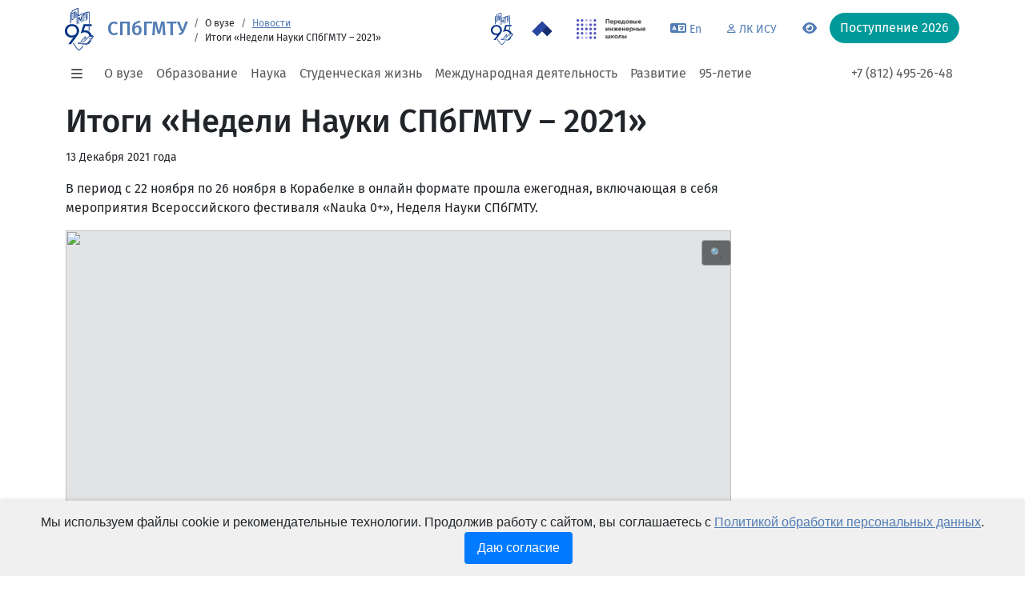

--- FILE ---
content_type: text/html; charset=UTF-8
request_url: https://www.smtu.ru/ru/viewnews/5362/
body_size: 16972
content:
<!DOCTYPE html>
<html lang="ru">

<head>
	<meta http-equiv="content-type" content="text/html;charset=UTF-8" />
	<meta charset="UTF-8" />
	<title>Итоги «Недели Науки СПбГМТУ – 2021»</title>
	<meta name="description" content="" />
	<meta name="keywords" content="Итоги «Недели Науки СПбГМТУ – 2021» " />
	<meta name="author" content="smtu.ru" />
	<meta name="coder" content="Andrey Kurkin" />
	<meta name="category" content="Образование" />
	<meta name="publisher" content="www.smtu.ru" />
	<meta name="revisit" content="10 days" />
	<meta name="robots" content="all" />

	<META HTTP-EQUIV="EXPIRES" CONTENT="0" />
	<META NAME="RESOURCE-TYPE" CONTENT="DOCUMENT" />
	<META NAME="DISTRIBUTION" CONTENT="GLOBAL" />
	<META NAME="COPYRIGHT" CONTENT="Copyright (c) 2000-2026 by www.smtu.ru" />
	<META NAME="ROBOTS" CONTENT="INDEX, FOLLOW" />
	<META NAME="REVISIT-AFTER" CONTENT="10 DAYS" />
	<META NAME="RATING" CONTENT="GENERAL" />

	<meta property="og:locale" content="ru_RU" />
	<meta property="og:type" content="website" />
	<meta property="og:title" content="Итоги «Недели Науки СПбГМТУ – 2021»" />
	<meta property="og:description" content="" />
	<meta property="og:image" content="https://www.smtu.ru/images/logo.png" />
	<meta property="og:url" content="https://www.smtu.ru/ru/viewnews/5362/" />
	<meta property="og:site_name" content="Итоги «Недели Науки СПбГМТУ – 2021» в Санкт-Петербурге" />

	<meta property="twitter:card" content="summary" />
	<meta property="twitter:title" content="Итоги «Недели Науки СПбГМТУ – 2021»" />
	<meta property="twitter:description" content="" />
	<meta property="twitter:image" content="https://www.smtu.ru/images/logo.png" />
	<meta property="twitter:url" content="https://www.smtu.ru/ru/viewnews/5362/" />

	<meta name="viewport" content="width=device-width, initial-scale=1">

	<link href="/assets/css/main.e93cd93f.css" rel="stylesheet">
	<link rel="stylesheet" href="/assets/spec/css/bvi.min.css" type="text/css">
	<link rel="stylesheet" href="/assets/spec/css/bvi-font.min.css" type="text/css">
	<link rel="stylesheet" href="/assets/css/spec.css?1768912809" type="text/css">

	<script src="/assets/js/runtime.f3f036bf.js" defer></script>
	<script src="/assets/js/vendor.bootstrap.4b61e5b9.js" defer></script>
	<script src="/assets/js/vendor.popperjs.16898b6e.js" defer></script>
	<script src="/assets/js/common.64942142.js" defer></script>

	<script src="/assets/js/jquery-3.7.0.min.js" crossorigin="anonymous" defer></script>
	<script type="text/javascript" async="" src="/assets/spec/js/js.cookie.js" defer></script>
	<script type="text/javascript" async="" src="/assets/spec/js/responsivevoice.min.js" defer></script>
	<script type="text/javascript" async="" src="/assets/spec/js/bvi.js?v=1" defer></script>
	<script type="text/javascript" async="" src="/assets/spec/js/bvi-init.js" defer></script>

    <script type="text/javascript" src="/specver/js/specver.js" charset="utf-8"></script>

</head><body class="smtu-body smtu-body--inner">
<header>
	<div class="container">
		<div class="row">
			<div class="navbar navbar-expand-md pb-0 pt-0">
				<div class="container-fluid">
					<div class="d-none d-md-flex flex-wrap w-100">
						<ul class="navbar-nav mb-2 mb-lg-0 smtu-header__second-nav">
															<li class="nav-item dropdown">
									<a class="nav-link dropdown-toggle link-success" href="#" id="navbarDropdown_57"
										role="button" data-bs-toggle="dropdown" aria-expanded="false">Абитуриентам</a>
									<ul class="dropdown-menu" style="--bs-dropdown-min-width: 20rem;"
										aria-labelledby="navbarDropdown_57">
																					<li><a class="dropdown-item" href="/ru/page/707/" >Поступление 2026</a>
												</li>
																					<li><a class="dropdown-item" href="/ru/page/259/" >Приемная комиссия</a>
												</li>
																					<li><a class="dropdown-item" href="/ru/page/492/" >Дни открытых дверей</a>
												</li>
																					<li><a class="dropdown-item" href="/ru/page/270/" >Олимпиады для школьников</a>
												</li>
																					<li><a class="dropdown-item" href="/ru/page/230/" >Подготовительные курсы</a>
												</li>
																					<li><a class="dropdown-item" href="https://abit.smtu.ru/"  target='_blank'>Система &quot;Абитуриент&quot;</a>
												</li>
																					<li><a class="dropdown-item" href="/ru/page/860/" >Летний инженерный лагерь СПбГМТУ-2025</a>
												</li>
																					<li><a class="dropdown-item" href="/ru/page/726/" >Видео-знакомство с СПбГМТУ</a>
												</li>
																	</ul>
								</li>
															<li class="nav-item dropdown">
									<a class="nav-link dropdown-toggle link-success" href="#" id="navbarDropdown_63"
										role="button" data-bs-toggle="dropdown" aria-expanded="false">Обучающимся</a>
									<ul class="dropdown-menu" style="--bs-dropdown-min-width: 20rem;"
										aria-labelledby="navbarDropdown_63">
																					<li><a class="dropdown-item" href="/ru/listschedule/" >Расписание занятий</a>
												</li>
																					<li><a class="dropdown-item" href="/ru/listsession/" >Расписание сессии</a>
												</li>
																					<li><a class="dropdown-item" href="/ru/page/267/" >Стипендии и материальная помощь</a>
												</li>
																					<li><a class="dropdown-item" href="/ru/viewunit/1110/" >Библиотека</a>
												</li>
																					<li><a class="dropdown-item" href="/ru/page/261/" >Внеучебная жизнь</a>
												</li>
																					<li><a class="dropdown-item" href="/ru/page/217/" >Платные образовательные услуги</a>
												</li>
																					<li><a class="dropdown-item" href="/ru/page/75/" >Иностранному студенту</a>
												</li>
																					<li><a class="dropdown-item" href="https://idpo.smtu.ru/"  target='_blank'>Дополнительное образование</a>
												</li>
																					<li><a class="dropdown-item" href="/ru/page/537/"  target='_blank'>Студенческие олимпиады</a>
												</li>
																	</ul>
								</li>
															<li class="nav-item dropdown">
									<a class="nav-link dropdown-toggle link-success" href="#" id="navbarDropdown_72"
										role="button" data-bs-toggle="dropdown" aria-expanded="false">Аспирантам</a>
									<ul class="dropdown-menu" style="--bs-dropdown-min-width: 20rem;"
										aria-labelledby="navbarDropdown_72">
																					<li><a class="dropdown-item" href="/ru/page/736/" >Поступающим в аспирантуру</a>
												</li>
																					<li><a class="dropdown-item" href="/ru/page/417/" >Программы вступительных испытаний по аспирантуре</a>
												</li>
																					<li><a class="dropdown-item" href="/ru/page/272/" >Список научных ресурсов открытого доступа</a>
												</li>
																					<li><a class="dropdown-item" href="/ru/viewunit/1195/" >Отдел аспирантуры</a>
												</li>
																					<li><a class="dropdown-item" href="/ru/page/421/" >Программы кандидатских экзаменов</a>
												</li>
																					<li><a class="dropdown-item" href="/ru/page/422/" >Паспорта научных специальностей</a>
												</li>
																					<li><a class="dropdown-item" href="/ru/page/423/" >Прикрепление (соискательство)</a>
												</li>
																					<li><a class="dropdown-item" href="/ru/page/418/" >Индивидуальные планы</a>
												</li>
																	</ul>
								</li>
															<li class="nav-item dropdown">
									<a class="nav-link dropdown-toggle link-success" href="#" id="navbarDropdown_81"
										role="button" data-bs-toggle="dropdown" aria-expanded="false">Сотрудникам</a>
									<ul class="dropdown-menu" style="--bs-dropdown-min-width: 20rem;"
										aria-labelledby="navbarDropdown_81">
																					<li><a class="dropdown-item" href="https://isu.smtu.ru"  target='_blank'>Корпоративный портал</a>
												</li>
																					<li><a class="dropdown-item" href="/ru/page/163/" >Профком</a>
												</li>
																					<li><a class="dropdown-item" href="/ru/page/272/" >Список научных ресурсов открытого доступа</a>
												</li>
																					<li><a class="dropdown-item" href="/ru/page/27/" >Государственный жилищный сертификат для молодых учёных</a>
												</li>
																	</ul>
								</li>
															<li class="nav-item dropdown">
									<a class="nav-link dropdown-toggle link-success" href="#" id="navbarDropdown_82"
										role="button" data-bs-toggle="dropdown" aria-expanded="false">Выпускникам</a>
									<ul class="dropdown-menu" style="--bs-dropdown-min-width: 20rem;"
										aria-labelledby="navbarDropdown_82">
																					<li><a class="dropdown-item" href="https://museum.smtu.ru/"  target='_blank'>Музей СПбГМТУ</a>
												</li>
																					<li><a class="dropdown-item" href="/ru/page/61/" >Трудоустройство</a>
												</li>
																					<li><a class="dropdown-item" href="/ru/viewunit/131/" >Получить архивную справку</a>
												</li>
																	</ul>
								</li>
															<li class="nav-item dropdown">
									<a class="nav-link dropdown-toggle link-success" href="#" id="navbarDropdown_83"
										role="button" data-bs-toggle="dropdown" aria-expanded="false">Партнёрам</a>
									<ul class="dropdown-menu" style="--bs-dropdown-min-width: 20rem;"
										aria-labelledby="navbarDropdown_83">
																					<li><a class="dropdown-item" href="/ru/page/378/" >ИСУ СПбГМТУ</a>
												</li>
																					<li><a class="dropdown-item" href="/ru/viewunit/2180/" >Институт лазерных и сварочных технологий</a>
												</li>
																					<li><a class="dropdown-item" href="/ru/page/470/" >Научно-технологические проекты СПбГМТУ</a>
												</li>
																	</ul>
								</li>
												</ul>
						<ul class="nav ms-auto smtu-header__service-nav">
							<li class="nav-item">
								<a class="nav-link" href="/95/" data-bs-toggle="tooltip"
									title="95 летие" target="_blank">
									<img class="mb-n2" src="/assets/img/logo_95_2.svg" height="40">
								</a>
							</li>
                            <li class="nav-item">
								<a class="nav-link" href="https://2030.smtu.ru/" data-bs-toggle="tooltip"
									title="Программа Приоритет 2030 в СПбГМТУ" target="_blank">
									<img class="mb-n2" src="/images/logo-2030.svg" height="40">
								</a>
							</li>
							<li class="nav-item">
								<a class="nav-link" href="https://engineers2030.smtu.ru/" data-bs-toggle="tooltip" title="ПИШ в СПбГМТУ"
									target="_blank">
									<img class="mb-n2" src="/images/logo_pish.png" height="40">
								</a>
							</li>
							<li class="nav-item">
								<a class="nav-link" href="https://en.smtu.ru/" target="_blank" data-bs-toggle="tooltip"
									title="Switch to English version">
									<i class="fa-solid fa-language"></i><small>En</small>
								</a>
							</li>
							<li class="nav-item">
								<a class="nav-link" href="https://isu.smtu.ru/" target="_blank" data-bs-toggle="tooltip"
									title="Перейти в личный кабинет ИСУ">
									<i class="fa-regular fa-user fa-xs"></i><small>ЛК ИСУ</small>
								</a>
							</li>
							<li class="nav-item">
								<a class="nav-link bvi-link bvi-open" href="#" data-bs-toggle="tooltip"
									title="Переключится на версию для слабовидящих">
									<i class="fa-solid fa-eye"></i><small></small>
								</a>
							</li>
							<li class="nav-item dropdown" data-bs-toggle="tooltip" data-bs-original-title="Тема"><button
									class="btn btn-link dropdown-toggle" id="bd-theme" aria-expanded="false" data-bs-toggle="dropdown"
									data-bs-display="static"><i class="fa-solid fa-sun"></i></button>
								<ul class="dropdown-menu dropdown-menu-end" aria-labelledby="bd-theme">
									<li>
										<button class="dropdown-item d-flex align-items-center active" type="button"
											data-bs-theme-value="light" aria-pressed="true">
											<i class="fa-solid fa-sun me-2"></i>Светлая
										</button>
									</li>
									<li>
										<button class="dropdown-item d-flex align-items-center" type="button" data-bs-theme-value="dark"
											aria-pressed="false">
											<i class="fa-solid fa-moon me-2"></i>Тёмная
										</button>
									</li>
									<li>
										<button class="dropdown-item d-flex align-items-center" type="button" data-bs-theme-value="auto"
											aria-pressed="false">
											<i class="fa-solid fa-circle-half-stroke me-2"></i>Авто
										</button>
									</li>
								</ul>
							</li>
						</ul>
					</div>
				</div>
			</div>
		</div>
		<div class="row align-items-center g-3 mt-0">
			<div class="col-auto px-0">
				<a class="btn btn-link d-md-none" data-bs-toggle="offcanvas" href="#offcanvasExample" role="button"
					aria-controls="offcanvasExample">
					<i class="fa-solid fa-bars fa-fw"></i>
				</a>
				<a href="/">
<!--					<img class="d-none d-md-block my-n4 smtu-header__logo" src="/assets/img/logo.f41b7449.svg">-->
					<img class="d-none d-md-block my-n4 smtu-header__logo" src="/assets/img/logo_95_2.svg">
				</a>
			</div>
			<div class="col-auto">
				<h1 class="h4 m-0 smtu-header__title-short">
					<a class="text-decoration-none" href="/">СПбГМТУ</a>
				</h1>
				<h1 class="h5 smtu-header__title">
					<a class="text-decoration-none" href="/">
						<span class="fw-normal fs-6">
							<small>Федеральное государственное бюджетное образовательное учреждение высшего образования</small>
						</span>
						<br>
						Санкт-Петербургский государственный морской технический университет
					</a>
				</h1>
			</div>
			<div class="col">
				<form class="smtu-header__search-form" action="/search/" method="post">
					<input type="hidden" name="search_main" value="69748b69d5d95">
					<input class="form-control rounded-pill" name="whatsearch" type="search" placeholder="Поиск"
						style="min-width: 200px" value="">
				</form>
				<nav aria-label="breadcrumb">
					<small>
						<small>
							<ol class="breadcrumb mb-n1 ms-n3 d-none d-lg-flex">
								<li class="breadcrumb-item"></li>
								<li class="breadcrumb-item">О вузе</li><li class="breadcrumb-item"><a href="/ru/listnews/">Новости</a></li><li class="breadcrumb-item">Итоги «Недели Науки СПбГМТУ – 2021»</li>							</ol>
						</small>
					</small>
				</nav>
			</div>
			<div class="col-auto d-flex flex-wrap align-items-start">
				<ul class="nav justify-content-end smtu-header__service-nav smtu-header__service-nav--inner">
					<li class="nav-item">
						<a class="nav-link py-0 px-2" href="/95/" data-bs-toggle="tooltip"
							title="95 летие" target="_blank">
							<img src="/assets/img/logo_95_2.svg" height="40">
						</a>
					</li>
                    <li class="nav-item">
						<a class="nav-link py-0 px-2" href="https://2030.smtu.ru/" data-bs-toggle="tooltip"
							title="Программа Приоритет 2030 в СПбГМТУ" target="_blank">
							<img src="/images/logo-2030.svg" height="40">
						</a>
					</li>
					<li class="nav-item">
						<a class="nav-link py-0 px-2" href="https://engineers2030.smtu.ru/" data-bs-toggle="tooltip"
							title="ПИШ в СПбГМТУ" target="_blank">
							<img src="/images/logo_pish.png" height="40">
						</a>
					</li>
					<li class="nav-item">
						<a class="nav-link" href="https://en.smtu.ru/" target="_blank" data-bs-toggle="tooltip"
							title="Switch to English version">
							<i class="fa-solid fa-language"></i>
							<small>En</small>
						</a>
					</li>
					<li class="nav-item">
						<a class="nav-link" href="https://isu.smtu.ru/" target="_blank" data-bs-toggle="tooltip"
							title="Перейти в личный кабинет ИСУ">
							<i class="fa-regular fa-user fa-xs"></i>
							<small>ЛК ИСУ</small>
						</a>
					</li>
					<li class="nav-item">
						<a class="nav-link" href="#" data-bs-toggle="tooltip" title="Переключится на версию для слабовидящих">
							<i class="fa-solid fa-eye"></i>
							<small></small>
						</a>
					</li>
				</ul>
				<a class="btn btn-success rounded-pill" href="/ru/page/707/" role="button">Поступление&nbsp;2026</a>
			</div>
		</div>
		<div class="row">
			<div class="navbar navbar-expand-md pt-md-0">
				<div class="container-fluid">
					<ul class="navbar-nav mt-3 d-none d-md-flex flex-wrap">
						<li class="nav-item d-flex">
							<a class="nav-link ps-1 pe-3 d-flex align-items-center" data-bs-toggle="offcanvas"
								href="#offcanvasExample" role="button" aria-controls="offcanvasExample">
								<i class="fa-solid fa-bars fa-fw"></i>
							</a>
						</li>
													<li class="nav-item dropdown">
								<a class="nav-link dropdown-toggle" href="#" id="navbarDropdown_1" role="button"
									data-bs-toggle="dropdown" aria-expanded="false">О вузе</a>
								<ul class="dropdown-menu" style="--bs-dropdown-min-width: 20rem;"
									aria-labelledby="navbarDropdown_1">
																			<li><a class="dropdown-item" href="/ru/page/1/" >Об Университете</a></li>
																			<li><a class="dropdown-item" href="/ru/page/12/" >Лицензии и сертификаты</a></li>
																			<li><a class="dropdown-item" href="/sveden/document" >Устав</a></li>
																			<li><a class="dropdown-item" href="/ru/page/253/" >История Университета</a></li>
																			<li><a class="dropdown-item" href="/ru/page/55/" >Руководство</a></li>
																			<li><a class="dropdown-item" href="/ru/academic_council_persons/" >Ученый совет</a></li>
																			<li><a class="dropdown-item" href="/ru/listperson/" >Персоналии</a></li>
																			<li><a class="dropdown-item" href="/ru/listdepartment/" >Факультеты и кафедры</a></li>
																			<li><a class="dropdown-item" href="/ru/listunit/" >Административные подразделения</a></li>
																			<li><a class="dropdown-item" href="/ru/page/84/" >Система менеджмента качества</a></li>
																			<li><a class="dropdown-item" href="/sveden/budget" >Экономическая и финансовая деятельность</a></li>
																			<li><a class="dropdown-item" href="/ru/sitemap/" >Карта сайта</a></li>
																			<li><a class="dropdown-item" href="/ru/page/826/" >Медиа СПбГМТУ</a></li>
																			<li><a class="dropdown-item" href="/ru/contacts/" >Контакты</a></li>
																			<li><a class="dropdown-item" href="/ru/page/858/" >Учебные корпуса СПбГМТУ</a></li>
																			<li><a class="dropdown-item" href="/ru/page/378/" >ИСУУ</a></li>
																</ul>
							</li>
														<li class="nav-item dropdown">
								<a class="nav-link dropdown-toggle" href="#" id="navbarDropdown_17" role="button"
									data-bs-toggle="dropdown" aria-expanded="false">Образование</a>
								<ul class="dropdown-menu" style="--bs-dropdown-min-width: 20rem;"
									aria-labelledby="navbarDropdown_17">
																			<li><a class="dropdown-item" href="/ru/listeduprog/" >Направления и специальности</a></li>
																			<li><a class="dropdown-item" href="/ru/page/346/" >Фонды, конкурсы, гранты</a></li>
																			<li><a class="dropdown-item" href="https://isu.smtu.ru/view_course_list/"  target='_blank'>Центр дистанционного обучения</a></li>
																			<li><a class="dropdown-item" href="/sveden/document" >Нормативные документы</a></li>
																			<li><a class="dropdown-item" href="/ru/page/217/" >Платные образовательные услуги</a></li>
																			<li><a class="dropdown-item" href="/ru/viewunit/1150/" >Учебно-методическое управление</a></li>
																			<li><a class="dropdown-item" href="/ru/viewunit/3700/" >Колледж СПбГМТУ (СТФ)</a></li>
																			<li><a class="dropdown-item" href="/ru/page/255/" >Конкурсы на замещение вакантных должностей ППС</a></li>
																			<li><a class="dropdown-item" href="/ru/page/588/" >Президентская программа</a></li>
																			<li><a class="dropdown-item" href="/ru/page/845/" >Сетевая программа обучения с получением двух дипломов о высшем образовании</a></li>
																			<li><a class="dropdown-item" href="https://idpo.smtu.ru/"  target='_blank'>Дополнительное образование</a></li>
																			<li><a class="dropdown-item" href="/famous_alumni/192/" >Знаменитые выпускники Корабелки</a></li>
																			<li><a class="dropdown-item" href="/ru/page/881/" >Федеральное Учебно-методическое объединение 26.00.00.2</a></li>
																			<li><a class="dropdown-item" href="/ru/page/68/" >Инклюзивное образование</a></li>
																</ul>
							</li>
														<li class="nav-item dropdown">
								<a class="nav-link dropdown-toggle" href="#" id="navbarDropdown_29" role="button"
									data-bs-toggle="dropdown" aria-expanded="false">Наука</a>
								<ul class="dropdown-menu" style="--bs-dropdown-min-width: 20rem;"
									aria-labelledby="navbarDropdown_29">
																			<li><a class="dropdown-item" href="/ru/page/346/" >Фонды, конкурсы, гранты</a></li>
																			<li><a class="dropdown-item" href="/ru/page/94/" >Научно-исследовательские лаборатории и подразделения</a></li>
																			<li><a class="dropdown-item" href="/ru/page/256/" >Научно-технический совет</a></li>
																			<li><a class="dropdown-item" href="/ru/page/212/" >Докторантура</a></li>
																			<li><a class="dropdown-item" href="/ru/disser_sovet_list/" >Диссертационные советы</a></li>
																			<li><a class="dropdown-item" href="/ru/listdisser/" >Сведения о защитах</a></li>
																			<li><a class="dropdown-item" href="/ru/page/272/" >Публикационная активность</a></li>
																			<li><a class="dropdown-item" href="https://science.smtu.ru/"  target='_blank'>Наука в студенческой жизни</a></li>
																			<li><a class="dropdown-item" href="/ru/competition_for_position_science/" >Конкурсы на замещение вакантных должностей научных работников</a></li>
																			<li><a class="dropdown-item" href="/ru/page/513/" >Открытое опубликование и экспортный контроль</a></li>
																			<li><a class="dropdown-item" href="/ru/conference_list/" >Конференции</a></li>
																			<li><a class="dropdown-item" href="https://lki.smtu.ru/"  target='_blank'>Журнал «Труды СПбГМТУ»</a></li>
																			<li><a class="dropdown-item" href="/ru/page/258/"  target='_blank'>Программа поиска талантов и молодых исследователей</a></li>
																			<li><a class="dropdown-item" href="/ru/page/470/" >Научно-технологические проекты СПбГМТУ</a></li>
																			<li><a class="dropdown-item" href="/ru/page/437/" >Совет молодых ученых</a></li>
																</ul>
							</li>
														<li class="nav-item dropdown">
								<a class="nav-link dropdown-toggle" href="#" id="navbarDropdown_46" role="button"
									data-bs-toggle="dropdown" aria-expanded="false">Студенческая жизнь</a>
								<ul class="dropdown-menu" style="--bs-dropdown-min-width: 20rem;"
									aria-labelledby="navbarDropdown_46">
																			<li><a class="dropdown-item" href="/ru/viewunit/1810/" >Управление воспитательной деятельности</a></li>
																			<li><a class="dropdown-item" href="/ru/page/264/" >Студенческое самоуправление</a></li>
																			<li><a class="dropdown-item" href="/ru/student_collection_list/" >Творческие коллективы</a></li>
																			<li><a class="dropdown-item" href="/ru/page/632/" >События внеучебной жизни</a></li>
																			<li><a class="dropdown-item" href="/ru/viewunit/1811/" >Отдел воспитательной деятельности</a></li>
																			<li><a class="dropdown-item" href="/ru/viewunit/1812/" >Отдел культурно - массовых мероприятий</a></li>
																			<li><a class="dropdown-item" href="/ru/student_union_view/44/" >Студенческий совет</a></li>
																			<li><a class="dropdown-item" href="/ru/page/162/" >Профком студентов</a></li>
																			<li><a class="dropdown-item" href="/ru/student_union_list/" >Студенческие объединения</a></li>
																			<li><a class="dropdown-item" href="/ru/page/712/" >Спорт в СПбГМТУ</a></li>
																			<li><a class="dropdown-item" href="/ru/page/52/" >Шлюпочная секция</a></li>
																</ul>
							</li>
														<li class="nav-item dropdown">
								<a class="nav-link dropdown-toggle" href="#" id="navbarDropdown_105" role="button"
									data-bs-toggle="dropdown" aria-expanded="false">Международная деятельность</a>
								<ul class="dropdown-menu" style="--bs-dropdown-min-width: 20rem;"
									aria-labelledby="navbarDropdown_105">
																			<li><a class="dropdown-item" href="/ru/page/441/" >Международная академическая мобильность</a></li>
																			<li><a class="dropdown-item" href="/ru/page/551/" >Международные образовательные программы</a></li>
																			<li><a class="dropdown-item" href="/ru/page/817/" >Международные студенческие школы СПбГМТУ</a></li>
																			<li><a class="dropdown-item" href="/ru/page/818/" >Международные конференции и семинары СПбГМТУ</a></li>
																			<li><a class="dropdown-item" href="/ru/page/445/" >Зарубежные партнеры</a></li>
																			<li><a class="dropdown-item" href="/ru/page/443/" >Международное научно-техническое сотрудничество</a></li>
																			<li><a class="dropdown-item" href="/ru/page/75/" >Иностранному студенту</a></li>
																</ul>
							</li>
														<li class="nav-item dropdown">
								<a class="nav-link dropdown-toggle" href="#" id="navbarDropdown_114" role="button"
									data-bs-toggle="dropdown" aria-expanded="false">Развитие</a>
								<ul class="dropdown-menu" style="--bs-dropdown-min-width: 20rem;"
									aria-labelledby="navbarDropdown_114">
																			<li><a class="dropdown-item" href="/ru/viewunit/1900/" >НЦМУ</a></li>
																			<li><a class="dropdown-item" href="https://engineers2030.smtu.ru/?utm_source=www.smtu.ru"  target='_blank'>Передовая инженерная школа «Судостроение 4.0»</a></li>
																			<li><a class="dropdown-item" href="https://2030.smtu.ru/?utm_source=www.smtu.ru" >Приоритет 2030</a></li>
																			<li><a class="dropdown-item" href="/ru/page/313/"  target='_blank'>Инженерные классы</a></li>
																			<li><a class="dropdown-item" href="/ru/page/839/" >СПбГМТУ в рейтингах</a></li>
																			<li><a class="dropdown-item" href="/ru/page/470/" >Научно-технологические проекты СПбГМТУ</a></li>
																			<li><a class="dropdown-item" href="/ru/page/449/" >Приоритет 2036</a></li>
																			<li><a class="dropdown-item" href="/ru/page/833/" >Открытое Первенство по морской робототехнике</a></li>
																</ul>
							</li>
							                        <li class="nav-item">
                            <a class="nav-link" href="/95/">95-летие</a>
                        </li>
					</ul>
					<ul class="navbar-nav mt-3">
						<li class="nav-item"><a class="nav-link" href="tel:+78124952648">+7 (812) 495-26-48</a></li>
<!--						<li class="nav-item"><a class="nav-link" href="tel:+78127571677">+7 (812) 757-16-77</a>Приемная&nbsp;комиссия</li>-->
					</ul>
					</ul>
				</div>
			</div>
		</div>
	</div>
	<article class="offcanvas offcanvas-bottom smtu-offcanvas" tabindex="-1" id="offcanvasExample"
		aria-labelledby="offcanvasExampleLabel">
		<header class="offcanvas-header">
			<div class="container">
				<button class="btn-close float-end" data-bs-dismiss="offcanvas" aria-label="Close"></button>
				<h1 class="h5 offcanvas-title">Навигация по разделам сайта</h1>

				<a href="/95/" data-bs-toggle="tooltip" title="95 летие"
					target="_blank"><img class="mb-n2" src="/assets/img/logo_95_2.svg" height="32"></a>
                <a href="https://2030.smtu.ru/" data-bs-toggle="tooltip" title="Программа Приоритет 2030 в СПбГМТУ"
					target="_blank"><img class="mb-n2" src="/images/logo-2030.svg" height="32"></a>
				<a href="https://engineers2030.smtu.ru/" data-bs-toggle="tooltip" title="ПИШ в СПбГМТУ" target="_blank"><img
						class="mb-n2" src="/images/logo_pish.png" height="32"></a>
				<a href="https://en.smtu.ru/" target="_blank" data-bs-toggle="tooltip" title="Switch to English version">
					<i class="me-1 fa-solid fa-language"></i>&nbsp;<small>En</small>
				</a>
				<a href="https://isu.smtu.ru/" target="_blank" data-bs-toggle="tooltip" title="Перейти в личный кабинет ИСУ">
					<i class="me-1 fa-regular fa-user fa-xs"></i>&nbsp;<small>ЛК ИСУ</small>
				</a>
				<a class="bvi-link bvi-open" href="#" data-bs-toggle="tooltip" title="Переключится на версию для слабовидящих">
					<i class="me-1 fa-solid fa-eye"></i>
				</a>
				<hr class="mb-0">
			</div>
		</header>
		<div class="offcanvas-body pt-0">
			<div class="container">
				<div class="row">
					<div class="col-12 col-md-4 col-lg-3">
						<div class="nav flex-md-column nav-pills bg-light" id="v-pills-tab" role="tablist"
							aria-orientation="vertical">
							<a class="nav-link" id="main-nav-1-tab" data-bs-toggle="pill"
									data-bs-target="#main-nav-1-content" type="button" role="tab"
									aria-controls="#main-nav-1-content">О вузе</a>
							<a class="nav-link" id="main-nav-17-tab" data-bs-toggle="pill"
									data-bs-target="#main-nav-17-content" type="button" role="tab"
									aria-controls="#main-nav-17-content">Образование</a>
							<a class="nav-link" id="main-nav-29-tab" data-bs-toggle="pill"
									data-bs-target="#main-nav-29-content" type="button" role="tab"
									aria-controls="#main-nav-29-content">Наука</a>
							<a class="nav-link" id="main-nav-46-tab" data-bs-toggle="pill"
									data-bs-target="#main-nav-46-content" type="button" role="tab"
									aria-controls="#main-nav-46-content">Студенческая жизнь</a>
							<a class="nav-link" id="main-nav-105-tab" data-bs-toggle="pill"
									data-bs-target="#main-nav-105-content" type="button" role="tab"
									aria-controls="#main-nav-105-content">Международная деятельность</a>
							<a class="nav-link" id="main-nav-114-tab" data-bs-toggle="pill"
									data-bs-target="#main-nav-114-content" type="button" role="tab"
									aria-controls="#main-nav-114-content">Развитие</a>
							<hr class="w-100 my-3">
							<a class="nav-link" id="second-nav-57-tab" data-bs-toggle="pill"
									data-bs-target="#second-nav-57-content" type="button" role="tab"
									aria-controls="#second-nav-57-content">Абитуриентам</a>
							<a class="nav-link" id="second-nav-63-tab" data-bs-toggle="pill"
									data-bs-target="#second-nav-63-content" type="button" role="tab"
									aria-controls="#second-nav-63-content">Обучающимся</a>
							<a class="nav-link" id="second-nav-72-tab" data-bs-toggle="pill"
									data-bs-target="#second-nav-72-content" type="button" role="tab"
									aria-controls="#second-nav-72-content">Аспирантам</a>
							<a class="nav-link" id="second-nav-81-tab" data-bs-toggle="pill"
									data-bs-target="#second-nav-81-content" type="button" role="tab"
									aria-controls="#second-nav-81-content">Сотрудникам</a>
							<a class="nav-link" id="second-nav-82-tab" data-bs-toggle="pill"
									data-bs-target="#second-nav-82-content" type="button" role="tab"
									aria-controls="#second-nav-82-content">Выпускникам</a>
							<a class="nav-link" id="second-nav-83-tab" data-bs-toggle="pill"
									data-bs-target="#second-nav-83-content" type="button" role="tab"
									aria-controls="#second-nav-83-content">Партнёрам</a>
						</div>
						<!--div class="nav flex-md-column my-4">
							<a class="nav-link lh-1" href="#"><small>Пресс-служба</small></a>
							<a class="nav-link lh-1" href="#"><small>Новости</small></a>
							<a class="nav-link lh-1" href="#"><small>Календарь мероприятий</small></a>
							<a class="nav-link lh-1" href="#"><small>Корабелка для своих</small></a>
							<a class="nav-link lh-1" href="#"><small>Факультеты и институты</small></a>
							<a class="nav-link lh-1" href="#"><small>Преподаватели и сотрудники</small></a>
							<a class="nav-link lh-1" href="#"><small>Закупки</small></a>
							<a class="nav-link lh-1" href="#"><small>Документы СПбГМТУ</small></a>
							<a class="nav-link lh-1" href="https://isu.smtu.ru" target='_blank'><small>Личный кабинет ИСУ</small></a>
							<a class="nav-link lh-1" href="#"><small>Телефонный справочник</small></a>
							<a class="nav-link lh-1" href="#"><small>СПбГМТУ для людей с ограниченными возможностями здоровья и инвалидов</small></a>
						</div-->
					</div>
					<div class="col-12 col-md-8 col-lg-9">
						<div class="tab-content">
																<div class="tab-pane fade" id="main-nav-1-content" role="tabpanel" aria-labelledby="v-pills-home-tab" tabindex="0">
										<h2 class="h5">О вузе</h2>
										<ul>
																						<li><a href="/ru/page/1/" >Об Университете</a></li>
																						<li><a href="/ru/page/12/" >Лицензии и сертификаты</a></li>
																						<li><a href="/sveden/document" >Устав</a></li>
																						<li><a href="/ru/page/253/" >История Университета</a></li>
																						<li><a href="/ru/page/55/" >Руководство</a></li>
																						<li><a href="/ru/academic_council_persons/" >Ученый совет</a></li>
																						<li><a href="/ru/listperson/" >Персоналии</a></li>
																						<li><a href="/ru/listdepartment/" >Факультеты и кафедры</a></li>
																						<li><a href="/ru/listunit/" >Административные подразделения</a></li>
																						<li><a href="/ru/page/84/" >Система менеджмента качества</a></li>
																						<li><a href="/sveden/budget" >Экономическая и финансовая деятельность</a></li>
																						<li><a href="/ru/sitemap/" >Карта сайта</a></li>
																						<li><a href="/ru/page/826/" >Медиа СПбГМТУ</a></li>
																						<li><a href="/ru/contacts/" >Контакты</a></li>
																						<li><a href="/ru/page/858/" >Учебные корпуса СПбГМТУ</a></li>
																						<li><a href="/ru/page/378/" >ИСУУ</a></li>
																		</ul>
									</div>
																<div class="tab-pane fade" id="main-nav-17-content" role="tabpanel" aria-labelledby="v-pills-home-tab" tabindex="0">
										<h2 class="h5">Образование</h2>
										<ul>
																						<li><a href="/ru/listeduprog/" >Направления и специальности</a></li>
																						<li><a href="/ru/page/346/" >Фонды, конкурсы, гранты</a></li>
																						<li><a href="https://isu.smtu.ru/view_course_list/"  target='_blank'>Центр дистанционного обучения</a></li>
																						<li><a href="/sveden/document" >Нормативные документы</a></li>
																						<li><a href="/ru/page/217/" >Платные образовательные услуги</a></li>
																						<li><a href="/ru/viewunit/1150/" >Учебно-методическое управление</a></li>
																						<li><a href="/ru/viewunit/3700/" >Колледж СПбГМТУ (СТФ)</a></li>
																						<li><a href="/ru/page/255/" >Конкурсы на замещение вакантных должностей ППС</a></li>
																						<li><a href="/ru/page/588/" >Президентская программа</a></li>
																						<li><a href="/ru/page/845/" >Сетевая программа обучения с получением двух дипломов о высшем образовании</a></li>
																						<li><a href="https://idpo.smtu.ru/"  target='_blank'>Дополнительное образование</a></li>
																						<li><a href="/famous_alumni/192/" >Знаменитые выпускники Корабелки</a></li>
																						<li><a href="/ru/page/881/" >Федеральное Учебно-методическое объединение 26.00.00.2</a></li>
																						<li><a href="/ru/page/68/" >Инклюзивное образование</a></li>
																		</ul>
									</div>
																<div class="tab-pane fade" id="main-nav-29-content" role="tabpanel" aria-labelledby="v-pills-home-tab" tabindex="0">
										<h2 class="h5">Наука</h2>
										<ul>
																						<li><a href="/ru/page/346/" >Фонды, конкурсы, гранты</a></li>
																						<li><a href="/ru/page/94/" >Научно-исследовательские лаборатории и подразделения</a></li>
																						<li><a href="/ru/page/256/" >Научно-технический совет</a></li>
																						<li><a href="/ru/page/212/" >Докторантура</a></li>
																						<li><a href="/ru/disser_sovet_list/" >Диссертационные советы</a></li>
																						<li><a href="/ru/listdisser/" >Сведения о защитах</a></li>
																						<li><a href="/ru/page/272/" >Публикационная активность</a></li>
																						<li><a href="https://science.smtu.ru/"  target='_blank'>Наука в студенческой жизни</a></li>
																						<li><a href="/ru/competition_for_position_science/" >Конкурсы на замещение вакантных должностей научных работников</a></li>
																						<li><a href="/ru/page/513/" >Открытое опубликование и экспортный контроль</a></li>
																						<li><a href="/ru/conference_list/" >Конференции</a></li>
																						<li><a href="https://lki.smtu.ru/"  target='_blank'>Журнал «Труды СПбГМТУ»</a></li>
																						<li><a href="/ru/page/258/"  target='_blank'>Программа поиска талантов и молодых исследователей</a></li>
																						<li><a href="/ru/page/470/" >Научно-технологические проекты СПбГМТУ</a></li>
																						<li><a href="/ru/page/437/" >Совет молодых ученых</a></li>
																		</ul>
									</div>
																<div class="tab-pane fade" id="main-nav-46-content" role="tabpanel" aria-labelledby="v-pills-home-tab" tabindex="0">
										<h2 class="h5">Студенческая жизнь</h2>
										<ul>
																						<li><a href="/ru/viewunit/1810/" >Управление воспитательной деятельности</a></li>
																						<li><a href="/ru/page/264/" >Студенческое самоуправление</a></li>
																						<li><a href="/ru/student_collection_list/" >Творческие коллективы</a></li>
																						<li><a href="/ru/page/632/" >События внеучебной жизни</a></li>
																						<li><a href="/ru/viewunit/1811/" >Отдел воспитательной деятельности</a></li>
																						<li><a href="/ru/viewunit/1812/" >Отдел культурно - массовых мероприятий</a></li>
																						<li><a href="/ru/student_union_view/44/" >Студенческий совет</a></li>
																						<li><a href="/ru/page/162/" >Профком студентов</a></li>
																						<li><a href="/ru/student_union_list/" >Студенческие объединения</a></li>
																						<li><a href="/ru/page/712/" >Спорт в СПбГМТУ</a></li>
																						<li><a href="/ru/page/52/" >Шлюпочная секция</a></li>
																		</ul>
									</div>
																<div class="tab-pane fade" id="main-nav-105-content" role="tabpanel" aria-labelledby="v-pills-home-tab" tabindex="0">
										<h2 class="h5">Международная деятельность</h2>
										<ul>
																						<li><a href="/ru/page/441/" >Международная академическая мобильность</a></li>
																						<li><a href="/ru/page/551/" >Международные образовательные программы</a></li>
																						<li><a href="/ru/page/817/" >Международные студенческие школы СПбГМТУ</a></li>
																						<li><a href="/ru/page/818/" >Международные конференции и семинары СПбГМТУ</a></li>
																						<li><a href="/ru/page/445/" >Зарубежные партнеры</a></li>
																						<li><a href="/ru/page/443/" >Международное научно-техническое сотрудничество</a></li>
																						<li><a href="/ru/page/75/" >Иностранному студенту</a></li>
																		</ul>
									</div>
																<div class="tab-pane fade" id="main-nav-114-content" role="tabpanel" aria-labelledby="v-pills-home-tab" tabindex="0">
										<h2 class="h5">Развитие</h2>
										<ul>
																						<li><a href="/ru/viewunit/1900/" >НЦМУ</a></li>
																						<li><a href="https://engineers2030.smtu.ru/?utm_source=www.smtu.ru"  target='_blank'>Передовая инженерная школа «Судостроение 4.0»</a></li>
																						<li><a href="https://2030.smtu.ru/?utm_source=www.smtu.ru" >Приоритет 2030</a></li>
																						<li><a href="/ru/page/313/"  target='_blank'>Инженерные классы</a></li>
																						<li><a href="/ru/page/839/" >СПбГМТУ в рейтингах</a></li>
																						<li><a href="/ru/page/470/" >Научно-технологические проекты СПбГМТУ</a></li>
																						<li><a href="/ru/page/449/" >Приоритет 2036</a></li>
																						<li><a href="/ru/page/833/" >Открытое Первенство по морской робототехнике</a></li>
																		</ul>
									</div>
																<div class="tab-pane fade" id="second-nav-57-content" role="tabpanel" aria-labelledby="v-pills-home-tab" tabindex="0">
										<h2 class="h5">Абитуриентам</h2>
										<ul>
																						<li><a href="/ru/page/707/" >Поступление 2026</a></li>
																						<li><a href="/ru/page/259/" >Приемная комиссия</a></li>
																						<li><a href="/ru/page/492/" >Дни открытых дверей</a></li>
																						<li><a href="/ru/page/270/" >Олимпиады для школьников</a></li>
																						<li><a href="/ru/page/230/" >Подготовительные курсы</a></li>
																						<li><a href="https://abit.smtu.ru/"  target='_blank'>Система &quot;Абитуриент&quot;</a></li>
																						<li><a href="/ru/page/860/" >Летний инженерный лагерь СПбГМТУ-2025</a></li>
																						<li><a href="/ru/page/726/" >Видео-знакомство с СПбГМТУ</a></li>
																		</ul>
									</div>
																<div class="tab-pane fade" id="second-nav-63-content" role="tabpanel" aria-labelledby="v-pills-home-tab" tabindex="0">
										<h2 class="h5">Обучающимся</h2>
										<ul>
																						<li><a href="/ru/listschedule/" >Расписание занятий</a></li>
																						<li><a href="/ru/listsession/" >Расписание сессии</a></li>
																						<li><a href="/ru/page/267/" >Стипендии и материальная помощь</a></li>
																						<li><a href="/ru/viewunit/1110/" >Библиотека</a></li>
																						<li><a href="/ru/page/261/" >Внеучебная жизнь</a></li>
																						<li><a href="/ru/page/217/" >Платные образовательные услуги</a></li>
																						<li><a href="/ru/page/75/" >Иностранному студенту</a></li>
																						<li><a href="https://idpo.smtu.ru/"  target='_blank'>Дополнительное образование</a></li>
																						<li><a href="/ru/page/537/"  target='_blank'>Студенческие олимпиады</a></li>
																		</ul>
									</div>
																<div class="tab-pane fade" id="second-nav-72-content" role="tabpanel" aria-labelledby="v-pills-home-tab" tabindex="0">
										<h2 class="h5">Аспирантам</h2>
										<ul>
																						<li><a href="/ru/page/736/" >Поступающим в аспирантуру</a></li>
																						<li><a href="/ru/page/417/" >Программы вступительных испытаний по аспирантуре</a></li>
																						<li><a href="/ru/page/272/" >Список научных ресурсов открытого доступа</a></li>
																						<li><a href="/ru/viewunit/1195/" >Отдел аспирантуры</a></li>
																						<li><a href="/ru/page/421/" >Программы кандидатских экзаменов</a></li>
																						<li><a href="/ru/page/422/" >Паспорта научных специальностей</a></li>
																						<li><a href="/ru/page/423/" >Прикрепление (соискательство)</a></li>
																						<li><a href="/ru/page/418/" >Индивидуальные планы</a></li>
																		</ul>
									</div>
																<div class="tab-pane fade" id="second-nav-81-content" role="tabpanel" aria-labelledby="v-pills-home-tab" tabindex="0">
										<h2 class="h5">Сотрудникам</h2>
										<ul>
																						<li><a href="https://isu.smtu.ru"  target='_blank'>Корпоративный портал</a></li>
																						<li><a href="/ru/page/163/" >Профком</a></li>
																						<li><a href="/ru/page/272/" >Список научных ресурсов открытого доступа</a></li>
																						<li><a href="/ru/page/27/" >Государственный жилищный сертификат для молодых учёных</a></li>
																		</ul>
									</div>
																<div class="tab-pane fade" id="second-nav-82-content" role="tabpanel" aria-labelledby="v-pills-home-tab" tabindex="0">
										<h2 class="h5">Выпускникам</h2>
										<ul>
																						<li><a href="https://museum.smtu.ru/"  target='_blank'>Музей СПбГМТУ</a></li>
																						<li><a href="/ru/page/61/" >Трудоустройство</a></li>
																						<li><a href="/ru/viewunit/131/" >Получить архивную справку</a></li>
																		</ul>
									</div>
																<div class="tab-pane fade" id="second-nav-83-content" role="tabpanel" aria-labelledby="v-pills-home-tab" tabindex="0">
										<h2 class="h5">Партнёрам</h2>
										<ul>
																						<li><a href="/ru/page/378/" >ИСУ СПбГМТУ</a></li>
																						<li><a href="/ru/viewunit/2180/" >Институт лазерных и сварочных технологий</a></li>
																						<li><a href="/ru/page/470/" >Научно-технологические проекты СПбГМТУ</a></li>
																		</ul>
									</div>
												</div>
					</div>
				</div>
			</div>
		</div>
	</article>
</header><script src="/assets/js/vendor.swiper.5fa8d341.js" defer></script>
<script src="/assets/js/news-item.1.8eb54ee6.js" defer></script>
<main>
    <section class="pt-2 pb-5">
        <div class="container">
            <div class="row">
                <div class="col-xl-9">
                    <h1>Итоги «Недели Науки СПбГМТУ – 2021»</h1>
                    <p><small><time>13 Декабря 2021 года</time></small></p>
                    <blockquote>В период с 22 ноября по 26 ноября в Корабелке в онлайн формате прошла ежегодная, включающая в себя мероприятия Всероссийского фестиваля «Nauka 0+», Неделя Науки СПбГМТУ.</blockquote>
                    <div class="row mb-5">
                        <div class="position-relative overflow-hidden">
                            <section class="swiper smtu-gallery-slider js-gallery-slider">
                                <div class="swiper-wrapper">
                                    <a class="swiper-slide bg-secondary ratio" style="--bs-aspect-ratio: 66.67%; --bs-bg-opacity: .2" href="https://ds1.smtu.ru/files/isu_file/2023/19/04/big/1149f75c762d27f7.jpg?token_static=1e5f69528fe79f71f9ade862cec86c2a" target="_blank">
                                        <img class="swiper-lazy smtu-gallery-slider__cover" loading="lazy" src="https://ds1.smtu.ru/files/isu_file/2023/19/04/big/1149f75c762d27f7.jpg?token_static=1e5f69528fe79f71f9ade862cec86c2a">
                                        <div class="swiper-lazy-preloader"></div>
                                    </a>
                                                                    </div>
                                <div class="swiper-pagination"></div>
                                <div class="swiper-button-prev"></div>
                                <div class="swiper-button-next"></div>
                            </section>
                            <button
                                type="button"
                                class="js-gallery-fullscreen smtu-gallery-slider__fullscreen"
                                aria-label="Open full size in new tab"
                                style="position: absolute; top: 12px; right: 12px; z-index: 10; padding: 6px 10px; font-size: 12px; background: rgba(0,0,0,.55); color: #fff; border: 1px solid rgba(255,255,255,.4); border-radius: 4px;"
                            >
                                &#128269;
                            </button>
                            <script>
                                (function() {
                                    function initGalleryClickHandler() {
                                        const gallerySlider = document.querySelector('.js-gallery-slider');
                                        if (!gallerySlider) return;
                                        if (gallerySlider.dataset.clickHandlerAdded) return;

                                        if (!gallerySlider.swiper) {
                                            setTimeout(initGalleryClickHandler, 100);
                                            return;
                                        }

                                        const swiper = gallerySlider.swiper;
                                        gallerySlider.dataset.clickHandlerAdded = 'true';

                                        const fullscreenButton = document.querySelector('.js-gallery-fullscreen');
                                        if (fullscreenButton && !fullscreenButton.dataset.clickHandlerAdded) {
                                            fullscreenButton.dataset.clickHandlerAdded = 'true';
                                            fullscreenButton.addEventListener('click', function(e) {
                                                e.preventDefault();
                                                e.stopPropagation();

                                                const activeSlide = gallerySlider.querySelector('.swiper-slide-active') || gallerySlider.querySelector('.swiper-slide');
                                                if (!activeSlide) return;

                                                const img = activeSlide.querySelector('.smtu-gallery-slider__cover');
                                                if (!img) return;

                                                const url = img.getAttribute('data-src') || img.getAttribute('src');
                                                if (url) {
                                                    window.open(url, '_blank');
                                                }
                                            });
                                        }

                                        gallerySlider.addEventListener('click', function(e) {
                                            const slide = e.target.closest('.swiper-slide');
                                            if (!slide) return;

                                            const link = e.target.closest('a');
                                            if (link) {
                                                e.preventDefault();
                                            }
                                            e.stopPropagation();

                                            const rect = slide.getBoundingClientRect();
                                            const clickX = e.clientX - rect.left;
                                            const slideWidth = rect.width;

                                            if (clickX < slideWidth / 2) {
                                                swiper.slidePrev();
                                            } else {
                                                swiper.slideNext();
                                            }
                                        }, true);
                                    }

                                    if (document.readyState === 'loading') {
                                        document.addEventListener('DOMContentLoaded', function() {
                                            setTimeout(initGalleryClickHandler, 0);
                                        });
                                    } else {
                                        setTimeout(initGalleryClickHandler, 0);
                                    }
                                })();
                            </script>
                            <section class="position-absolute bottom-0 swiper smtu-gallery-thumbs-slider js-gallery-thumbs-slider">
                                <div class="swiper-wrapper">
                                    <article class="bg-secondary swiper-slide smtu-gallery-thumbs-slider__slide">
                                        <img class="swiper-lazy smtu-gallery-thumbs-slider__cover" src="https://ds1.smtu.ru/files/isu_file/2023/19/04/small/1149f75c762d27f7.jpg?token_static=f42265dff6f52dd9a9376d0821d1710c">
                                    </article>
                                                                    </div>
                            </section>
                        </div>
                    </div>
                    <p>Неделя Науки проводится в университете с 2018 года, в неё входят конкурсы научных работ, семинары, &laquo;круглые столы&raquo;, выставки научных достижений. Центральное мероприятие Недели Науки &ndash; одноименная научно-техническая конференция.</p>

<p>В 2021 году Неделя Науки СПбГМТУ собрала <strong>более 400</strong> участников из <strong>20</strong>-ти образовательных и научных учреждений, проектных и производственных организаций, в числе которых: БГТУ &laquo;Военмех&raquo;, СПбГТИ (ТУ), Новгородский государственный университет, Военная Академия материально-технического обеспечения им. генерала армии А.В. Хрулева, Астраханский государственный университет, СПбГУМРФ, СПбГУАП, Волжский университет водного транспорта (Нижний Новгород), АО &laquo;СПМБМ &laquo;Малахит&raquo;, АО &laquo;ЦМКБ &laquo;Алмаз&raquo;, НИЦ &laquo;Курчатовский институт&raquo; ЦНИИ КМ &laquo;Прометей&raquo;, Институт химии силикатов РАН, АО &laquo;Средне-Невский судостроительный завод&raquo;, ПАО &laquo;Интелтех&raquo;.</p>

<p>Традиционно активно участвует ряд учреждений среднего образования, где Корабелка реализует программы профориентации и дополнительной подготовки: лицей № 211 имени Пьера де Кубертена Центрального района Санкт-Петербурга, ГБПОУ Ленинградской области &laquo;Техникум водного транспорта&raquo; (Шлиссельбург), МОУ&laquo;Сосновский Центр Образования&raquo; Ленинградской области, ГБОУ СОШ №368 с углубленным изучением английского языка Фрунзенского района Санкт-Петербурга, Санкт-Петербургское ГБПОУ &laquo;Колледж судостроения и прикладных технологий&raquo;.</p>

<p>Общее количество докладов, поданных для публикации в Сборнике трудов &laquo;Недели Науки-2021&raquo;, превысило <strong>530</strong>. Из них обучающимися СПбГМТУ подано более 60% материалов, лидеры &ndash; ИЭФ и ФКиО. Материалы сборника будут, помимо печатного издания (РИНЦ), размещены на сайте конференции.</p>

<p>Открытие фестиваля и Пленарное заседание конференциивторой год проводятся в формате Ютуб-выступлений. Записи пленарных докладов доступны <a href="https://scienceweek.smtu.ru" target="_blank">по ссылкам на сайте конференции</a>. Двадцать&nbsp;пленарных спикеров &ndash; ведущие ученые, руководители актуальных научных проектов и научно-производственных подразделений разместили на ресурсе программные доклады, охватывающие практически все виды успешной научно-производственной деятельности СПбГМТУ.</p>

<p>Доклады сотрудников и обучающихся СПбГМТУ, а также гостей фестиваля, отражают современные тенденции в развитии морской техники и технологий, аспекты цифровизации проектировочных и производственных процессов, проблемы освоения Арктики, вопросы робототехники и искусственного интеллекта, а также экономико-правовые вопросы, связанные с организацией судостроительного производства и морской практикой, вопросы профессиональной подготовки морских инженеров.</p>

<p>Выставочный раздел Недели Науки был обеспечен материалами, предоставленными, помимо СПбГМТУ, вузами и НИИ Консорциумов, участником которых является Корабелка, предприятиями отрасли. Среди них &ndash; представленные на электронной площадке конференции видеофильмы и видеопрезентации:</p>

<ul>
	<li>&laquo;Комплекс обеспечения поисково-спасательных операций в Арктике&raquo; (Санкт-Петербургский государственный университет БГТУ &quot;ВОЕНМЕХ&quot; им. Д.Ф. Устинова);</li>
	<li>&laquo;Атомный подводный газовоз&raquo; (Акционерное общество &laquo;СПМБМ &laquo;Малахит&raquo;);</li>
	<li>&laquo;Технологические коммуникации под водой. Внедрение в систему МЧС России&raquo; (Санкт-Петербургский государственный технологический институт (технический университет);</li>
	<li>&laquo;Инновационный научно-технологический центр &laquo;Интеллектуальная электроника &ndash; Валдай&raquo; (Новгородский государственный университет имени Ярослава Мудрого);</li>
	<li>&laquo;Проекты Астраханского государственного университета&raquo; (АГУ);</li>
	<li>&laquo;Курс на Арктику&raquo; (Государственный университет морского и речного флота имени адмирала С.О. Макарова);</li>
	<li>&laquo;80-летие НИЦ &laquo;Курчатовский институт&raquo; &ndash; ЦНИИ КМ &laquo;Прометей&raquo;;</li>
	<li>&laquo;Центральное морское конструкторское бюро &laquo;Алмаз&raquo;;</li>
	<li>&laquo;Видео-обращение директора института химии силикатов им. И.В. Гребенщикова Российской академии наук (ИХС РАН)&raquo; и другие.</li>
</ul>

<p><strong>Итоги конкурсов &laquo;Аспирант года&raquo; и &laquo;Студент года&raquo;</strong> в области науки были подведены в ходе мероприятия. Оценивалась интенсивность научной работы, публикационная активность и результаты конкурсантов за прошедший год.</p>

<p><strong>В номинации &laquo;Технические науки&raquo;</strong> участниками &laquo;Аспиранта года&raquo; стали выигравшие факультетские этапы аспиранты: Голубев Роман Олегович (программа подготовки 26.06.01.15); Иванчина-Воронина Ксения Борисовна (26.06.01.06); Дрягина Дарья Романовна (26.06.01.04); Альбаев Данил Айдарович (26.06.01.01). Решением конкурсной комиссии победителем признан <strong>Роман Голубев</strong> (КСДВСиДУ).</p>

<p><strong>В номинации &laquo;Гуманитарные науки&raquo;</strong> в конкурсе &laquo;Аспирант года&raquo; участвовали аспиранты Микаэлян Роман Самвелович (40.06.01.10), Чурзина Людмила Дмитриевна (47.06.01.08), Егорова Людмила Дмитриевна и Романова Виктория Алексеевна (39.06.01.04). Победителем стала <strong>Людмила Егорова</strong>&nbsp;(КФиС).</p>

<p><strong>Среди студентов номинации &laquo;Технические науки&raquo; </strong>наибольшую научную активность за год проявили конкурсанты ФМП и ФКЭиА: Елисеев Павел Владимирович (гр. 3470), Антропов Георгий Михайлович (3430), Асадуллаева Самая Узеир кызы и Асадуллаева Сахмина Узеир кызы (3470), магистранты Гайсина Анастасия Олеговна (2263), Давыдова Яна Дмитриевна (2267), Ерохина Анастасия Олеговна (2266), Морозов Никита Александрович (группа 2163). Победительницей стала участник нескольких конкурсов научных работ и активный публикант <strong>Анастасия Гайсина</strong> (КЭ).</p>

<p><strong>В номинации &laquo;Гуманитарные науки&raquo; конкурса &laquo;Студент года&raquo;</strong> участвовали представители менеджерских направлений: магистрант Мамаджарова Татьяна Александровна (гр. 4160), Зорина Маргарита Андреевна (4320), Малышева Александра Анатольевна (4302). За наилучшие научные достижения победителем номинации признана <strong>Татьяна Мамаджарова</strong>.</p>

<p>Выход томов сборника трудов конференции запланирован на начало 2022 года. Анализ материалов конференции позволяет определить актуальные и интересные направления и тенденции развития морских технических и гуманитарных наук.</p>

<p>Организационный комитет &laquo;Недели Науки СПбГМТУ&raquo; благодарит всех участников за верность науке, активный интерес к заявленной проблематике конференции и выставки, за небывало большое число поданных докладов, поздравляет с приближающимся Новым Годом, в котором, надеемся, будет много новых научных успехов и открытий.</p>                    <h2 class="h3 mt-5 mb-3 text-success">Ключевые слова</h2>
                    <div class="hstack gap-3">
                                                    <a class="btn btn-sm btn-outline-info" style="text-transform: uppercase; font-size: 12px" href="#">годнауки</a>
                                                        <a class="btn btn-sm btn-outline-info" style="text-transform: uppercase; font-size: 12px" href="#">взаимодействие</a>
                                                </div><br><br>
                    <script src="//yastatic.net/es5-shims/0.0.2/es5-shims.min.js"></script>
                    <script src="//yastatic.net/share2/share.js"></script>
                    <div class="ya-share2" data-services="vkontakte,odnoklassniki,moimir,linkedin,lj,viber,whatsapp,telegram"></div>

			                </div>
                <div class="col-xl-3">
                </div>
                <div class="col-xl-12">
                                    </div>
            </div>
        </div>
    </section>
</main>
<footer class="bg-primary text-light pt-5 pb-4 smtu-footer" style="--bs-bg-opacity: .7;">
	<div class="container">
		<div class="row">
			<section class="col">
				<h1 class="h5 opacity-50">Приемная комиссия</h1>
				<nav class="nav flex-column">
					<a class="nav-link link-light" href="#">
						<i class="fa-solid fa-location-dot fa-fw me-2 opacity-50"></i>Санкт-Петербург, Ленинский пр., 101
					</a>
					<a class="nav-link link-light text-nowrap" href="tel:+78127571677">
						<i class="fa-solid fa-phone fa-fw me-2 opacity-50"></i>+7 (812) 757-16-77
					</a>
					<a class="nav-link link-light text-nowrap" href="tel:+78127570577">
						<i class="fa-solid fa-phone fa-fw me-2 opacity-50"></i>+7 (812) 757-05-77
					</a>
					<a class="nav-link link-light text-nowrap" href="tel:+78127572200">
						<i class="fa-solid fa-phone fa-fw me-2 opacity-50"></i>+7 (812) 757-22-00
					</a>
					<a class="nav-link link-light" href="mailto:priem@smtu.ru">
						<i class="fa-solid fa-envelope fa-fw me-2 opacity-50"></i>e-mail: priem@smtu.ru
					</a>
				</nav>
				<h1 class="h5 opacity-50 mt-4">Отдел оплаты образовательных услуг</h1>
				<nav class="nav flex-column">
					<a class="nav-link link-light text-nowrap" href="tel:+78127570611">
						<i class="fa-solid fa-phone fa-fw me-2 opacity-50"> </i>+7 (812) 757-06-11
					</a>
					<a class="nav-link link-light text-nowrap" href="tel:+78127570688">
						<i class="fa-solid fa-phone fa-fw me-2 opacity-50"> </i>+7 (812) 757-06-88
					</a>
				</nav>
                <h1 class="h5 opacity-50 mt-4">Подготовительные курсы</h1>
                <nav class="nav flex-column">
                    <a class="nav-link link-light text-nowrap" href="tel:+78127571622">
                        <i class="fa-solid fa-phone fa-fw me-2 opacity-50"> </i>+7 (812) 757-16-22
                    </a>
                </nav>
			</section>
			<section class="col">
				<h1 class="h5 opacity-50">Поступление</h1>
				<nav class="nav flex-column">
					<a class="nav-link link-light" href="/ru/listeduprog/">Направления и специальности </a>
					<a class="nav-link link-light" href="/ru/page/707/">Поступление 2025 </a>
					<a class="nav-link link-light" href="https://abit.smtu.ru" target="_blank">Система Абитуриент
					</a>
				</nav>
                <h1 class="h5 opacity-50 mt-4">Ссылки</h1>
                <nav class="nav flex-column">
                    <a class="nav-link link-light text-nowrap" href="https://minobrnauki.gov.ru/" target="_blank"><i class="fa-solid fa-link fa-fw me-2 opacity-50"> </i>Минобрнауки</a>
                    <a class="nav-link link-light text-nowrap" href="https://edu.gov.ru/" target="_blank"><i class="fa-solid fa-link fa-fw me-2 opacity-50"> </i>Минпросвещения России</a>
                    <a class="nav-link link-light text-nowrap" href="https://obrnadzor.gov.ru/" target="_blank"><i class="fa-solid fa-link fa-fw me-2 opacity-50"> </i>Рособрнадзор</a>
                    <a class="nav-link link-light text-nowrap" href="https://www.edu.ru/" target="_blank"><i class="fa-solid fa-link fa-fw me-2 opacity-50"> </i>Федеральный портал «Российское образование»</a>
                </nav>
                <h1 class="h5 opacity-50 mt-4">Информация</h1>
                <nav class="nav flex-column">
                    На сайте размещены как оригинальные фото- и видеоматериалы, так и материалы, взятые из открытых источников в Интернете, используемые исключительно в информационных целях.
                </nav>

            </section>
			<section class="col">
				<h1 class="h5 opacity-50">Университет</h1>
				<nav class="nav flex-column">
					<a class="nav-link link-light" href="/sveden/">
						<i class="fa-solid fa-section fa-fw me-2 opacity-50"></i>Сведения об образовательной организации
					</a>
					<a class="nav-link link-light" href="/ru/page/12/">
						<i class="fa-solid fa-clipboard-check fa-fw me-2 opacity-50"></i>Лицензия и аккредитация
					</a>
					<a class="nav-link link-light" href="/ru/page/55/">
						<i class="fa-solid fa-people-line fa-fw me-2 opacity-50"></i>Руководство
					</a>
					<a class="nav-link link-light" href="/ru/listdepartment/">
						<i class="fa-solid fa-anchor fa-fw me-2 opacity-50"></i>Факультеты и кафедры</a>
					<a class="nav-link link-light" href="/ru/listperson/">
						<i class="fa-solid fa-address-book fa-fw me-2 opacity-50"></i>Персоналии</a>
					<a class="nav-link link-light" href="/ru/listunit/">
						<i class="fa-solid fa-network-wired fa-fw me-2 opacity-50"></i>Административные подразделения</a>
					<a class="nav-link link-light" href="/ru/viewperson/100001/?#payment">
						<i class="fa-solid fa-receipt fa-fw me-2 opacity-50"></i>Сведения о доходах руководителя</a>
					<a class="nav-link link-light" href="/ru/page/276/">
						<i class="fa-solid fa-bolt-lightning fa-fw me-2 opacity-50"></i>Противодействие коррупции</a>
				</nav>
			</section>
		</div>
		<hr>
		<div class="row justify-content-between">
			<section class="col-auto">
				<nav class="nav flex-column"><a class="nav-link link-light" href="#">
						<i class="fa-solid fa-location-dot fa-fw me-2 opacity-50"></i>190121, Санкт-Петербург, ул. Лоцманская, 3</a>
				</nav>
			</section>
			<section class="col-auto d-flex justify-content-center">
				<a class="btn btn-secondary rounded-pill bg-transparent border-0 p-0 mx-1 d-inline-flex justify-content-center align-items-center" href="https://vk.com/spbmtu" target="_blank" style="width: 3rem; height: 3rem">
					<i class="fa-brands fa-vk fa-fw fa-2xl"></i>
				</a>
				<a class="btn btn-secondary rounded-pill bg-transparent border-0 p-0 mx-1 d-inline-flex justify-content-center align-items-center" href="https://www.youtube.com/c/spbmtu" target="_blank" style="width: 3rem; height: 3rem">
					<i class="fa-brands fa-youtube fa-fw fa-2xl"></i>
				</a>
				<a class="btn btn-secondary rounded-pill bg-transparent border-0 p-0 mx-1 d-inline-flex justify-content-center align-items-center" href="https://t.me/spbmtu" target="_blank" style="width: 3rem; height: 3rem">
					<i class="fa-brands fa-telegram fa-fw fa-2xl"></i>
				</a>
				<a class="btn btn-secondary rounded-pill bg-transparent border-0 p-0 mx-1 d-inline-flex justify-content-center align-items-center" href="https://rutube.ru/channel/25385547/" target="_blank" style="width: 3rem; height: 3rem">
					<svg width="28" height="28" viewBox="0 0 486 486">
						<path fill-rule="evenodd" clip-rule="evenodd" d="M0.934082 95.623C0.934082 43.3277 43.3278 0.93399 95.6231 0.93399H390.375C442.67 0.93399 485.064 43.3277 485.064 95.623V390.375C485.064 442.67 442.67 485.064 390.375 485.064H95.6231C43.3278 485.064 0.934082 442.67 0.934082 390.375V95.623ZM406.52 129.348C424.385 129.348 438.868 114.865 438.868 97C438.868 79.1347 424.385 64.652 406.52 64.652C388.655 64.652 374.172 79.1347 374.172 97C374.172 114.865 388.655 129.348 406.52 129.348ZM83.0542 125.772H310.396C324.415 125.772 335.782 127.287 344.876 129.94C353.97 132.971 361.548 137.518 368.368 143.959C374.809 150.779 379.356 158.358 382.009 167.072C384.661 175.787 386.177 187.154 386.177 201.552V220.498C386.177 244.747 382.009 262.935 373.673 274.302C365.337 285.669 351.696 292.868 332.751 295.899L393.755 378.5H322.9L267.58 296.278H146.331V378.5H83.0542V125.772ZM146.331 240.579H300.166C308.88 240.579 314.943 239.443 317.974 236.79C321.005 234.138 322.9 229.212 322.9 221.634V200.416C322.9 193.217 321.005 188.291 317.974 185.639C314.943 182.986 308.88 181.471 300.166 181.471H146.331V240.579Z" fill="#fff"></path>
					</svg>
				</a>
				<a class="btn btn-secondary rounded-pill bg-transparent border-0 p-0 mx-1 d-inline-flex justify-content-center align-items-center" href="https://ok.ru/group/61016345084045" target="_blank" style="width: 3rem; height: 3rem">
					<i class="fa-brands fa-odnoklassniki-square fa-fw fa-2xl"></i>
				</a>
				<a class="btn btn-secondary rounded-pill bg-transparent border-0 p-0 mx-1 d-inline-flex justify-content-center align-items-center" href="https://max.ru/id7812043522_biz" target="_blank" style="width: 3rem; height: 3rem">
                    <img src="/images/max.png" width="28" alt="MAX">
				</a>
                <a class="btn btn-secondary rounded-pill bg-transparent border-0 p-0 mx-1 d-inline-flex justify-content-center align-items-center" href="https://dzen.ru/spbmtu" target="_blank" style="width: 3rem; height: 3rem">
                    <img src="/images/yad.png" width="28" alt="dzen">
                </a>

            </section>
			<section class="col-auto text-end">
				<nav class="nav flex-column">
					<a class="nav-link link-light py-0 text-nowrap" href="tel:+78124952648">
						<i class="fa-solid fa-phone fa-fw me-2 opacity-50"> </i>+7 (812) 495-26-48 Оперативный дежурный
					</a>
					<a class="nav-link link-light py-0" href="mailto:office@smtu.ru">
						<i class="fa-solid fa-envelope fa-fw me-2 opacity-50"></i>e-mail: office@smtu.ru
					</a>
				</nav>
			</section>
		</div>
	</div>
</footer>

<!-- Yandex.Metrika counter -->
<script type="text/javascript" >
	(function(m,e,t,r,i,k,a){m[i]=m[i]||function(){(m[i].a=m[i].a||[]).push(arguments)};
		m[i].l=1*new Date();
		for (var j = 0; j < document.scripts.length; j++) {if (document.scripts[j].src === r) { return; }}
		k=e.createElement(t),a=e.getElementsByTagName(t)[0],k.async=1,k.src=r,a.parentNode.insertBefore(k,a)})
	(window, document, "script", "https://mc.yandex.ru/metrika/tag.js", "ym");

	ym(44375422, "init", {
		clickmap:true,
		trackLinks:true,
		accurateTrackBounce:true,
		webvisor:true,
		trackHash:true
	});
</script>
<noscript><div><img src="https://mc.yandex.ru/watch/44375422" style="position:absolute; left:-9999px;" alt="" /></div></noscript>
<!-- /Yandex.Metrika counter -->
<!-- Top.Mail.Ru counter -->
<script type="text/javascript">
    var _tmr = window._tmr || (window._tmr = []);
    _tmr.push({id: "3606156", type: "pageView", start: (new Date()).getTime()});
    (function (d, w, id) {
        if (d.getElementById(id)) return;
        var ts = d.createElement("script"); ts.type = "text/javascript"; ts.async = true; ts.id = id;
        ts.src = "https://top-fwz1.mail.ru/js/code.js";
        var f = function () {var s = d.getElementsByTagName("script")[0]; s.parentNode.insertBefore(ts, s);};
        if (w.opera == "[object Opera]") { d.addEventListener("DOMContentLoaded", f, false); } else { f(); }
    })(document, window, "tmr-code");
</script>
<noscript><div><img src="https://top-fwz1.mail.ru/counter?id=3606156;js=na" style="position:absolute;left:-9999px;" alt="Top.Mail.Ru" /></div></noscript>
<!-- /Top.Mail.Ru counter -->

<script>
    // Сохраняем, какие элементы изначально были закрыты
    const detailsList = document.querySelectorAll('details');

    window.addEventListener('beforeprint', () => {
        detailsList.forEach(detail => {
            // Если элемент не открыт, то открываем его
            if (!detail.hasAttribute('open')) {
                detail.setAttribute('open', '');
                // Можно пометить его, чтобы потом вернуть состояние
                detail.dataset.wasClosed = "true";
            }
        });
    });

    window.addEventListener('afterprint', () => {
        detailsList.forEach(detail => {
            // Если до печати элемент был закрыт, убираем атрибут
            if (detail.dataset.wasClosed === "true") {
                detail.removeAttribute('open');
                delete detail.dataset.wasClosed;
            }
        });
    });
</script>

<div id="cookie-notice" style="
    position: fixed;
    bottom: 0;
    left: 0;
    width: 100%;
    background: #f0f0f0;
    padding: 15px;
    text-align: center;
    font-family: sans-serif;
    box-shadow: 0 -2px 5px rgba(0,0,0,0.1);
    z-index: 1000;
    display: none;
">
    <span>
        Мы используем файлы cookie и рекомендательные технологии. Продолжив работу с сайтом, вы соглашаетесь с
        <a href="https://ds1.smtu.ru/files/doc_file/2023/01/24/12233.pdf?token_static=5f626b898ecd0d1c5dc06e38c2d83ac9" target="_blank">Политикой обработки персональных данных</a>.
    </span>
    <button onclick="acceptCookies()" style="
        margin-left: 15px;
        padding: 8px 16px;
        background-color: #007BFF;
        color: white;
        border: none;
        border-radius: 4px;
        cursor: pointer;
    ">
        Даю согласие
    </button>
</div>

<script>
    function getCookie(name) {
        return document.cookie.split('; ').find(row => row.startsWith(name + '='))?.split('=')[1];
    }

    function acceptCookies() {
        document.getElementById('cookie-notice').style.display = 'none';
        document.cookie = "cookies_accepted=true; path=/; max-age=" + 60*60*24*365;
    }

    window.onload = function() {
        if (getCookie('cookies_accepted') !== 'true') {
            document.getElementById('cookie-notice').style.display = 'block';
        }
    };
</script>
</body>
</html>

--- FILE ---
content_type: application/javascript
request_url: https://www.smtu.ru/assets/js/news-item.1.8eb54ee6.js
body_size: 930
content:
"use strict";(self.webpackChunksmtu_main_markup=self.webpackChunksmtu_main_markup||[]).push([[645],{5766:function(e,t,n){n.r(t);var r=n(5255);const o=new r.ZP(".js-gallery-thumbs-slider",{watchSlidesProgress:!0,slidesPerView:"auto",freeMode:!0});new r.ZP(".js-gallery-slider",{modules:[r.W_,r.o3],thumbs:{swiper:o},navigation:{nextEl:".swiper-button-next",prevEl:".swiper-button-prev"}})},7628:function(e,t,n){function r(e){return null!==e&&"object"==typeof e&&"constructor"in e&&e.constructor===Object}function o(e={},t={}){Object.keys(t).forEach((n=>{void 0===e[n]?e[n]=t[n]:r(t[n])&&r(e[n])&&Object.keys(t[n]).length>0&&o(e[n],t[n])}))}n.d(t,{Jj:function(){return c},Me:function(){return i}});const u={body:{},addEventListener(){},removeEventListener(){},activeElement:{blur(){},nodeName:""},querySelector(){return null},querySelectorAll(){return[]},getElementById(){return null},createEvent(){return{initEvent(){}}},createElement(){return{children:[],childNodes:[],style:{},setAttribute(){},getElementsByTagName(){return[]}}},createElementNS(){return{}},importNode(){return null},location:{hash:"",host:"",hostname:"",href:"",origin:"",pathname:"",protocol:"",search:""}};function i(){const e="undefined"!=typeof document?document:{};return o(e,u),e}const s={document:u,navigator:{userAgent:""},location:{hash:"",host:"",hostname:"",href:"",origin:"",pathname:"",protocol:"",search:""},history:{replaceState(){},pushState(){},go(){},back(){}},CustomEvent:function(){return this},addEventListener(){},removeEventListener(){},getComputedStyle(){return{getPropertyValue(){return""}}},Image(){},Date(){},screen:{},setTimeout(){},clearTimeout(){},matchMedia(){return{}},requestAnimationFrame(e){return"undefined"==typeof setTimeout?(e(),null):setTimeout(e,0)},cancelAnimationFrame(e){"undefined"!=typeof setTimeout&&clearTimeout(e)}};function c(){const e="undefined"!=typeof window?window:{};return o(e,s),e}}},function(e){e.O(0,[414],(function(){return 5766,e(e.s=5766)})),e.O()}]);

--- FILE ---
content_type: application/javascript
request_url: https://www.smtu.ru/specver/js/specver.js
body_size: 675
content:
$(document).ready(function(){

function loadform(){
  $( "<button style='float:right'  onclick='$.removeCookie(\"openspec\", { path: \"/\" });location.reload();'>Закрыть версию для слабовидящих</button>" ).insertBefore( "body" );
$( "body" ).before( "<iframe width='100%' height='110'  style='border: none' src='/specver/spec.html'></iframe>" );  
}    

$('.spec1').click(function (e) {

if (!$.cookie('openspec'))
{
$.cookie('openspec',1, { path: '/' });
$("body *").css("background", "#fff");
$("body *").css("color", "#000");
$("img").css("-webkit-filter", "grayscale(100%)");
loadform();
}});

if ($.cookie('openspec')==1)
loadform();



});
